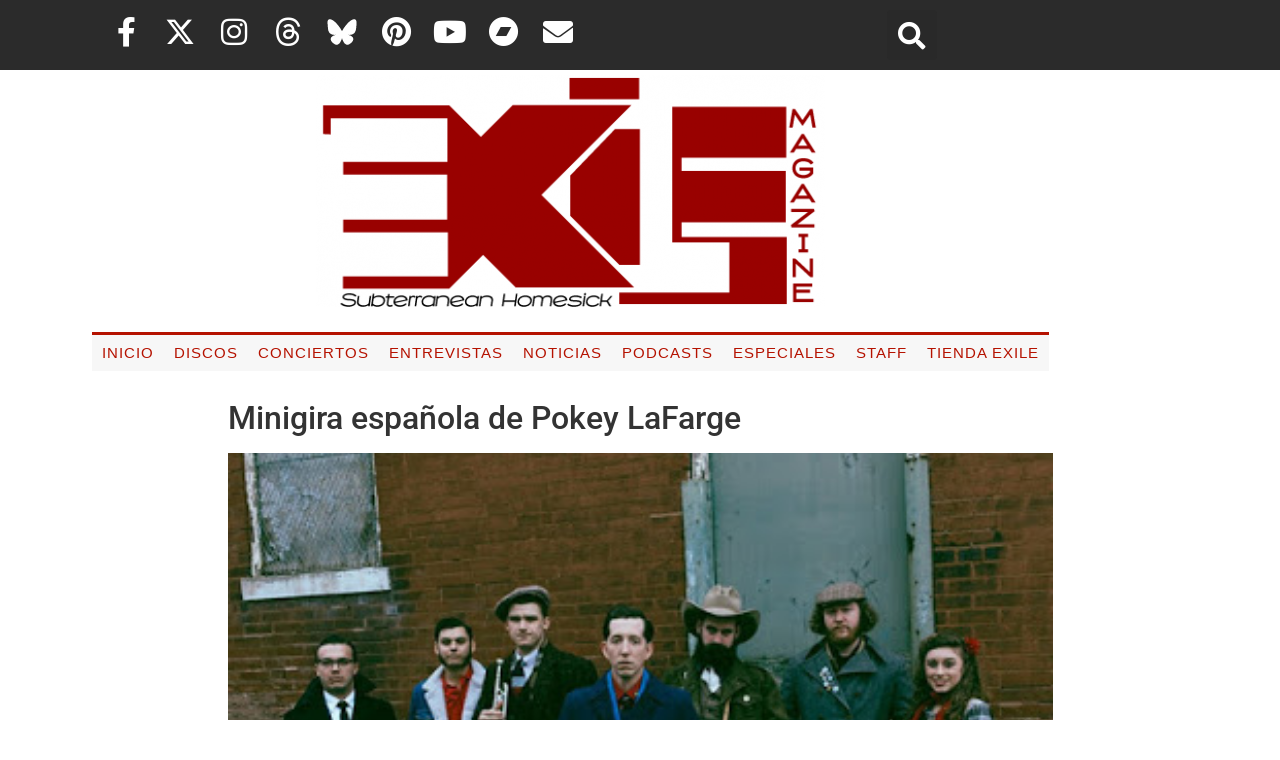

--- FILE ---
content_type: text/css
request_url: https://exileshmagazine.com/wp-content/plugins/starbox-pro/themes/business/css/frontend.min.css?ver=1.8.3
body_size: 6004
content:
@font-face{font-family:"ABHFontAwesomeBrands";font-style:normal;font-weight:900;font-display:block;src:url(../../fonts/fa-brands-400.woff2?rnd=12)format("woff2"),url(../../fonts/fa-brands-400.ttf?rnd=12)format("truetype")}@font-face{font-family:"ABHFontAwesome";font-style:normal;font-weight:900;font-display:block;src:url(../../fonts/fa-solid-900.woff2?rnd=12)format("woff2"),url(../../fonts/fa-solid-900.ttf?rnd=12)format("truetype")}.abh_tab_content .abh_image img,.abh_tab_content .abh_text .abh_name,section.abh_tab{padding:0!important;margin:0!important}.abh_box,.abh_tabs{width:100%!important}.abh_box{clear:both!important;position:relative!important;padding:25px 0!important}.abh_tabs{list-style:none!important;padding:5px 0 1px!important;margin:0!important;font:13px arial!important;border-bottom:1px solid #ccc!important}.abh_tab_content .abh_text ul,.abh_tabs li{list-style:none!important;padding:0!important}.abh_tabs li{display:inline!important;margin:0!important}.abh_tabs li:after,.abh_tabs li:before{content:""!important;padding:0!important;margin:0!important}.abh_tab_content .abh_tab,.abh_tab_content .abh_text .abh_description .tc-external,.abh_tabs li i{display:none}.abh_tabs li a{background-color:transparent!important;border:0 solid #ccc!important;padding:4px 10px 5px!important;border-bottom:none!important;outline:0!important;line-height:23px!important}.abh_tabs li a:hover{background-color:#ddd!important;padding:4px 10px 5px!important}.abh_tabs li a,.abh_tabs li.abh_active a{color:#333!important}.abh_tabs li.abh_active a,.abh_tabs li.abh_active a:hover{background-color:#eee!important;padding:4px 10px 5px!important;border-bottom:none!important}.abh_tabs li a.icon_accept{background-position:5px!important;background-repeat:no-repeat!important}.abh_tabs li a.icon_accept,.abh_tabs li a.icon_accept:hover{padding-left:24px!important}.abh_tabs_content_container{border:2px solid #ccc!important;border-top:none!important;padding:10px!important;width:400px!important}.abh_tab_content{padding:20px 12px!important;min-height:80px!important;overflow:hidden!important;border-bottom:1px solid #ccc!important}.abh_tab_content .abh_image{display:block;position:relative!important;float:left!important;width:80px!important;height:80px!important;margin-top:10px!important}.abh_tab_content .abh_image img{width:100%!important;height:auto;box-shadow:0 1px 4px rgba(0,0,0,.2)!important;overflow:hidden!important;-webkit-border-radius:50% 50% 50% 50%!important;-moz-border-radius:50% 50% 50% 50%!important;border-radius:50% 50% 50% 50%!important}.abh_tab_content .abh_text{margin-left:96px!important;font-size:100%!important;line-height:1.5!important}.abh_tab_content .abh_text .abh_name{font-size:20px!important;clear:none!important;font-weight:700!important;text-align:left!important;line-height:20px!important}.abh_tab_content .abh_text .fn{min-height:24px;float:none!important;display:block!important;text-transform:capitalize!important;clear:none!important;font-size:18px!important;line-height:24px!important;margin:0!important;padding:0!important;border:0!important}.abh_tab_content .abh_text a,.abh_tabs li a{font-size:100%!important;text-decoration:none!important}.abh_tab_content .abh_text .abh_job{float:none!important;line-height:20px!important;font-size:13px!important}.abh_tab_content .abh_text .abh_job span,.abh_tab_content .abh_text .abh_job span a{vertical-align:initial!important;font-size:13px!important;background-image:none!important;padding:0!important;margin:0!important}.abh_tab_content .abh_text .abh_description,.abh_tab_content .abh_text .abh_description a{position:static!important;padding-top:6px!important;font-size:14px!important;width:100%!important}.abh_tab_content .abh_text .abh_allposts{font-size:11px!important;vertical-align:middle!important}.abh_tab_content .abh_text ul{margin:5px 0 0 15px!important}.abh_tab_content .abh_text ul li,.abh_tab_content .abh_text ul li span{font-size:13px!important;line-height:20px!important;margin:0!important}.abh_tab_content .abh_social{display:block;float:right!important;line-height:1px!important;padding:0!important;margin:3px 0 0!important;text-align:right!important}.abh_tab_content .abh_social .tc-external{display:none}.abh_tab_content .abh_social div{width:140px!important;margin:0 0 0 auto!important}.abh_tab_content .abh_social a{display:inline-block;font-family:"ABHFontAwesomeBrands",sans-serif;width:24px!important;height:24px!important;margin:1px!important;padding:0!important;opacity:.5!important;transition:opacity .2s!important;text-decoration:none!important;-moz-transition:opacity .2s!important;-webkit-transition:opacity .2s!important;-o-transition:opacity .2s!important;border-radius:5px!important;-webkit-border-radius:5px!important;-moz-border-radius:5px!important;font-style:normal;font-size:20px!important;line-height:25px;text-rendering:auto;text-align:center}.abh_tab_content .abh_social a:hover{opacity:1!important}.abh_tab_content .abh_social a.abh_facebook:before{content:""}.abh_tab_content .abh_social a.abh_flickr:before{content:""}.abh_tab_content .abh_social a.abh_google:before{content:""}.abh_tab_content .abh_social a.abh_instagram:before{content:""}.abh_tab_content .abh_social a.abh_linkedin:before{content:""}.abh_tab_content .abh_social a.abh_pinterest:before{content:""}.abh_tab_content .abh_social a.abh_tumblr:before{content:""}.abh_tab_content .abh_social a.abh_twitter:before{content:""}.abh_tab_content .abh_social a.abh_vimeo:before{content:""}.abh_tab_content .abh_social a.abh_youtube:before{content:""}.abh_tab_content .abh_social a.abh_email:before{font-family:"ABHFontAwesome",sans-serif;content:""}.abh_box .vcard{background:0 0!important;font-size:100%!important;border:0!important}.abh_box .abh_pwb a{position:absolute!important;text-decoration:none!important;font-size:9px!important;color:#999!important;right:0!important;bottom:5px!important}@media only screen and (max-width:860px){.abh_social,.abh_tab_content .abh_image{margin-right:10px}.abh_tab_content .abh_text{text-align:justify;margin-left:0!important}}